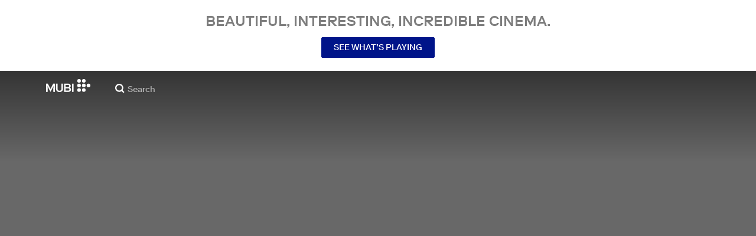

--- FILE ---
content_type: application/javascript
request_url: https://assets.mubicdn.net/_next/static/chunks/webpack-d541777335e8712c.js
body_size: 10577
content:
try{let e="undefined"!=typeof window?window:"undefined"!=typeof global?global:"undefined"!=typeof globalThis?globalThis:"undefined"!=typeof self?self:{},a=(new e.Error).stack;a&&(e._sentryDebugIds=e._sentryDebugIds||{},e._sentryDebugIds[a]="352597c8-fa65-4f24-a506-b8937b9756ac",e._sentryDebugIdIdentifier="sentry-dbid-352597c8-fa65-4f24-a506-b8937b9756ac")}catch(e){}(()=>{"use strict";var e={},a={};function c(d){var f=a[d];if(void 0!==f)return f.exports;var b=a[d]={id:d,loaded:!1,exports:{}},t=!0;try{e[d].call(b.exports,b,b.exports,c),t=!1}finally{t&&delete a[d]}return b.loaded=!0,b.exports}c.m=e,c.amdO={},(()=>{var e=[];c.O=(a,d,f,b)=>{if(d){b=b||0;for(var t=e.length;t>0&&e[t-1][2]>b;t--)e[t]=e[t-1];e[t]=[d,f,b];return}for(var i=1/0,t=0;t<e.length;t++){for(var[d,f,b]=e[t],n=!0,o=0;o<d.length;o++)(!1&b||i>=b)&&Object.keys(c.O).every(e=>c.O[e](d[o]))?d.splice(o--,1):(n=!1,b<i&&(i=b));if(n){e.splice(t--,1);var r=f();void 0!==r&&(a=r)}}return a}})(),c.n=e=>{var a=e&&e.__esModule?()=>e.default:()=>e;return c.d(a,{a:a}),a},(()=>{var e,a=Object.getPrototypeOf?e=>Object.getPrototypeOf(e):e=>e.__proto__;c.t=function(d,f){if(1&f&&(d=this(d)),8&f||"object"==typeof d&&d&&(4&f&&d.__esModule||16&f&&"function"==typeof d.then))return d;var b=Object.create(null);c.r(b);var t={};e=e||[null,a({}),a([]),a(a)];for(var i=2&f&&d;"object"==typeof i&&!~e.indexOf(i);i=a(i))Object.getOwnPropertyNames(i).forEach(e=>t[e]=()=>d[e]);return t.default=()=>d,c.d(b,t),b}})(),c.d=(e,a)=>{for(var d in a)c.o(a,d)&&!c.o(e,d)&&Object.defineProperty(e,d,{enumerable:!0,get:a[d]})},c.f={},c.e=e=>Promise.all(Object.keys(c.f).reduce((a,d)=>(c.f[d](e,a),a),[])),c.u=e=>63111===e?"static/chunks/"+e+"-e6aab2d25d62c5e9.js":90938===e?"static/chunks/"+e+"-e03d5ab2c42c44c7.js":96672===e?"static/chunks/"+e+"-8ffcc8d2cf6a6f80.js":1089===e?"static/chunks/7d5444c5-10fb337ce37d80fb.js":15789===e?"static/chunks/06873998-cf927d7cf92e4784.js":76557===e?"static/chunks/"+e+"-47ddcef8c1c7ed7c.js":4211===e?"static/chunks/4211-b1704f84973ebe15.js":63747===e?"static/chunks/"+e+"-3d75a1a7f4ddf011.js":79626===e?"static/chunks/SectionScreeningTimes-91fe9c817054f950.js":16479===e?"static/chunks/"+e+"-bbc8cd880c8b15ef.js":91871===e?"static/chunks/"+e+"-a01c02f3705ede58.js":53775===e?"static/chunks/"+e+"-87a225ce346194dd.js":75752===e?"static/chunks/"+e+"-f9b9d8e27852c85d.js":23059===e?"static/chunks/"+e+"-52571efacab2e304.js":92349===e?"static/chunks/"+e+"-c33c6609bf9a0487.js":70068===e?"static/chunks/"+e+"-e67eae7fb2504721.js":674===e?"static/chunks/674-c6528e02d1d2c7e9.js":1038===e?"static/chunks/1038-c8289309362ad182.js":41644===e?"static/chunks/"+e+"-f18e8394474962a2.js":37754===e?"static/chunks/"+e+"-e30cbc1f5a4f8edf.js":38679===e?"static/chunks/"+e+"-1974e9b214113ea4.js":13500===e?"static/chunks/"+e+"-ed95988b22b81313.js":43766===e?"static/chunks/"+e+"-5250614157cd21fd.js":41891===e?"static/chunks/"+e+"-9b2e2a49ac5aa068.js":71543===e?"static/chunks/"+e+"-0e311e83e09646f3.js":35553===e?"static/chunks/"+e+"-1448863721a6968b.js":29307===e?"static/chunks/"+e+"-0741f45c9fe2bdfb.js":67324===e?"static/chunks/"+e+"-72772b977a6bbfeb.js":22881===e?"static/chunks/WatchActionButtons-e7394b8c3ff003f9.js":44949===e?"static/chunks/"+e+"-516d04d806392cab.js":6948===e?"static/chunks/6948-4286808d170e2e6c.js":21527===e?"static/chunks/"+e+"-822c9ad658b1bb3c.js":40090===e?"static/chunks/"+e+"-2db307e48c627941.js":21164===e?"static/chunks/"+e+"-4a3e05134d11ff23.js":73290===e?"static/chunks/"+e+"-2a06af6c729d90de.js":53248===e?"static/chunks/"+e+"-da76ba6ab66597fc.js":33204===e?"static/chunks/PostPage-f137e6d4ce470536.js":58686===e?"static/chunks/"+e+"-6de73afebe6e26a4.js":92893===e?"static/chunks/"+e+"-39a57dc34b19a08f.js":22672===e?"static/chunks/"+e+"-918ef4db7ffb8a27.js":19817===e?"static/chunks/"+e+"-3745c5ae050429f8.js":75635===e?"static/chunks/"+e+"-126657619e59bc8c.js":20573===e?"static/chunks/"+e+"-3407b14f11a72b07.js":82900===e?"static/chunks/"+e+"-e2e6bac8dac1b322.js":234===e?"static/chunks/FilmGroupSpotlightCollection-93a02ab1d1c0a6a4.js":42260===e?"static/chunks/TodayComingSoonBanner-b29876153d192430.js":"static/chunks/"+(({97:"DatePicker",209:"PrivacyContentDE",286:"FilmTileTopLeftBadge",1174:"MultiEmailInput",1498:"TermsContentEN",2115:"FilmGroupSpotlightCollectionSection",2350:"FilmDetailsCastMembersSection",3668:"TermsContentIT",4909:"MubiPaymentContainer",6065:"OfferDiscountCardContainer",6776:"KeepDiscountCardContainer",7250:"ManageListModalContainer",7485:"OfferExtensionCardContainer",7678:"PrivacyContentTR",7737:"AutomatedCollectionPageContent",8058:"FilmTileInfoSection",8432:"GrandfatherCardContainer",8526:"FilmTileTextDetailsAndActions",8903:"castlabs_prestoplayer",9551:"AboutNowShowing",10781:"FeaturedInSection",11054:"MubiGoContentEN",11996:"StarRating",12914:"BlipProbeRunner",13124:"PreviewClipPlayer",13447:"tv_activation_flow",14639:"GiftFilmRedemptionModal",15361:"PromoPage",16888:"auth_flow",18630:"FilmTileWithoutPreviewPlayer",18807:"promo_flow",19316:"CancelMagazineSection",19610:"CancelSection",19739:"TermsContentBR",21329:"FilmTileActionButtonsRequireUserLogin",21807:"TermsContentCentralSouthAmerica",21856:"PreviewClipSection",22075:"AboutDevices",22956:"medium_zoom",23830:"PreviewClipModal",23833:"DefaultDesktopTilePart",24334:"trial_from_email_form",24424:"FilmDetailsBelowTheFold",24995:"MubiNewPaymentContainer",26790:"a11922fc",28223:"payment_details_flow",28316:"RatingButton",29266:"EditProfileModalContainer",30334:"TermsContentIN",30732:"FilmDetailsRelatedFilmsContainer",31352:"onboarding",33473:"FilmDetailsNotebookArticleSection",34397:"CuratedCollectionPageContent",34695:"TermsContentFR",35155:"TodayMubiGoBanner",38166:"MubiGoContentDE",38171:"TrailerModal",38342:"FilmTileActions",39009:"AboutCommunity",39110:"FilmStillSection",41696:"FilmDetailsRelatedFilmsSection",41704:"NotebookSubscriptionSection",43667:"UserProfileWatchlistContainer",49187:"UserProfileFollowersContainer",49922:"PaymentHistorySection",50225:"FooterCTASection",50589:"AboutCollections",50838:"change_plan_flow",51502:"gift_film_share",51631:"TermsContentES",52325:"OldStyleFilmTilePlayButton",52341:"PreviewClipPlayerSurface",54964:"DefaultCollectionSectionContainer",55774:"BrazeBannerContainer",56139:"CollectionPageBelowTheFold",57273:"FilmDetailsHeadInner",59708:"PrivacyContentUS",59741:"TermsContentTR",60196:"trial_flow",60336:"d59101a6",60871:"FilmTileAwards",61457:"subscribe_from_email_form_flow",62660:"FilmDirectors",63145:"UserProfileListsContainer",64163:"DefaultCollectionFilms",64662:"notebook_sub_flow",67257:"PrivacyContentEN",67575:"referral_flow",67587:"AgreeToMarketingMailModalContainer",67655:"DoubleHeightCollectionSectionContainer",67849:"tv_activation_generic_flow",71445:"SubscriptionPaymentMethod",71651:"verify_flow",72113:"EditProfileModal",73283:"DefaultMobileTilePart",73662:"FilmTileWatchListButton",74140:"FilmDetailsUserReviewsSection",74868:"RatingModalContainer",75487:"TermsContentUS",75758:"DoubleHeightCollectionFilms",78794:"InitialiseDeviceDetectionContainer",79144:"CriticReviewSection",79844:"ViewingProgressBar",80194:"TermsContentDE",81804:"SpreadTheWordSection",84502:"FilmTileMeta",85805:"FollowingContainer",86125:"AboutNotebook",86199:"student_flow",87963:"FilmDetailsAwardsFestivalsSection",90111:"VolLeaversCancellationReasonList",90607:"ProductDetailsSection",91225:"AboutMubiReleases",91724:"GoBannerSection",92940:"FilmRatingsContent",93109:"FilmDetailsListsSection",94737:"PauseSubscriptionSection",94966:"UserProfileRatingsSection",95077:"FilmTileLabel",95179:"DefaultCollectionSection",96308:"FilmTileWithPreviewPlayer",98230:"ComingSoonBannerSection",99245:"go_introductory_offer",99474:"PromoUnavailableInLocation"})[e]||e)+"."+({97:"d201ca8b0ce8a6ec",209:"32d6d2cc6ed84e10",280:"429c17085e998c55",286:"c92186cc6a6894d3",404:"c85e179c2dacf1ae",844:"b9e416f4cbbba377",1063:"5b4b94009b815a67",1174:"b1bc9d9135402167",1307:"0b92dbf433862cb7",1498:"dcb1b0be523b4de8",1653:"80d909c5053c6b60",1887:"f8e981c888d0e092",1923:"22277a4acc6e2b87",2070:"556e1c1d2eba6940",2115:"6287d4635057f39c",2166:"03e78885225d6ecc",2279:"d647ed9e3d9fdb17",2350:"2a46dfea74f56682",2540:"c2afa81995563515",2604:"70422840db031247",3190:"64d26beb888539b7",3605:"6b77c2c32f6a9f2e",3668:"d897f48916a73875",3704:"644e7ea5ed9646d3",4909:"5deba459903cf3dd",5302:"d84460aa4143eb04",5357:"225fc027309b5c76",5458:"30ced4020d8d730f",5943:"5437c5dcb4e7c03d",6065:"ab5981fab37b10e6",6500:"27a6f6b778cd85c2",6776:"901e3207aea7ebce",6853:"2803fbe32b8ab71c",7250:"e07a0d2becb11d24",7485:"c2de8e516677291c",7678:"1c414c84d7e105a8",7737:"f954037beef2e93a",8043:"8a57372acbc24f9f",8058:"81aa4672e5cfadd6",8221:"f353efca8179e08c",8432:"5127bca90d22b1cc",8486:"32d16b274bc360b0",8507:"b26050c7dcde2bd8",8526:"c074a19c42c8962f",8873:"91850b8f1b251804",8903:"9241a8aabbe825a8",9047:"c0410353b3148be0",9551:"1f0c3e5ff923b82c",9619:"0ee3548394f228d7",9962:"9d54331f545bba6a",9978:"738a3e41d3034b91",10346:"5a846e7d194b1864",10503:"f5874ce8185c5a68",10748:"4f00bcc866147ec1",10781:"c5847824c17f2267",10802:"c0232cd5da4e33f9",10811:"c0e200da62315082",10877:"d38cc3b54669fa98",11054:"b8f051cb920d268b",11200:"517c6fc7d6434acf",11375:"d50806591b203763",11409:"7dee7b8f0971ef44",11498:"3cd4632a2d9c49b7",11634:"e436f62e6a814d7d",11996:"a2e4210592c32530",12119:"2947101c94fc4705",12329:"c0b32af3eaf8e32b",12819:"f52ad2b6506a3f17",12914:"c7024674d9bfbf23",13124:"949c848a3bc52818",13163:"7fe342ca7cdc0972",13393:"da20e393021ae72c",13447:"81f306a417a0e117",13879:"ae738af7dd2e2aca",14395:"bae4c3261a8ea4e8",14639:"9e3542744b1fed60",14827:"cd85d10f19b60c3d",15067:"03b8a066193e759f",15166:"806016e226ea8049",15361:"b4d13931e3480db2",15543:"7db494790007a75d",15594:"42f4b7f5d743c86c",16165:"2d37d6828d215fdd",16780:"3438e79de9962474",16888:"858dce9dd45140cf",17545:"d6310bb73fa929ed",17652:"7ef4b53bd0f800f5",17779:"68985de80499b7bf",17957:"92f97f0c4298a5c6",18361:"fbf38827872943d3",18630:"a0f62d06b18c2fd6",18807:"557d78edb825a31e",19075:"e5a5a9c5cbbee6ec",19257:"a2983079949f07e6",19316:"7b97777d17326070",19392:"db81bf7e7b14ac21",19458:"45b078137e3abc99",19480:"5e98f40477a95d41",19544:"8e1683daf3201323",19610:"1ce39fc74bdd4c30",19739:"159962a00f18881e",19773:"6020c7d8d6c3fd34",19807:"519aa1ffc9c8cf79",19890:"add8a9ea47d1680a",19916:"9589242d56d32711",20149:"620cba65a7b34b14",20298:"11b54af31446e921",20539:"18f51746c29805a4",20877:"162b12fc5edad4b3",20878:"9c39838fa4618d1f",21109:"1cdddf838d81a372",21272:"52d6e4bcb5b5cd1c",21329:"7fb19902dce546be",21807:"6ba7705d933a64d3",21856:"1ca28a534dea387d",22075:"d52d81cff1c1b607",22101:"107d3dc21ef61c92",22151:"1c1004b1f7177827",22335:"53e69eb4bdfb2893",22905:"99f28dd72cdfe914",22956:"81bea477a0c0e0e2",23789:"dbbcd72a43e70ca4",23830:"e4b0585d73180786",23833:"4cbf4fabd157929f",23921:"f61c2f7d2b60cd65",24007:"25793d05830cbe5d",24334:"53e31d1a542cbc76",24422:"d2bd4b8948b497e4",24424:"b3ee8bb9150b90a9",24824:"9ed8bd17789b30c3",24995:"71d095c19e7d3d02",25422:"cf926a44ae192ce2",25540:"9f7dbb239d634d44",26163:"48046e4197c19207",26347:"6c784979cdd2a28e",26421:"0e280412083948ea",26661:"25c5d5a3b1eac452",26790:"b437cf0fc0ae2c30",27278:"83a8982edb5746b6",27533:"9643b2e20daf2cba",27545:"b04926cfceb30d3d",27614:"51c3441927d082c0",27885:"4fe882b69f6dadc5",27959:"79d290edc7fa8c81",28223:"2df7a4b2c30eb978",28316:"28b6022eae3f0ac5",28421:"86c970121864af8f",28604:"82bd43ae323dd537",28935:"0b8bec50409dfdf1",29028:"6c7ecbb1544c259f",29045:"a7daaee7337cb53c",29057:"ddd1eba77a14a546",29225:"057feffcb4852743",29266:"688f1b0373d7571b",29843:"16a11f2d04b454bb",30166:"642ecd154854bda2",30334:"705c929c9b853e08",30731:"0609856977d58b79",30732:"6679972a25c22571",30755:"5795d6268e36cc10",31044:"494fcdfceda5c479",31173:"c0b404f48d217b61",31352:"9d6dbf8a2b014c49",31491:"7725b228946d1c9c",31905:"34cc43b244a8fd03",32209:"f87106cfbb44a5eb",32372:"911c6adf5847c5da",32460:"f8857b0a715fdfd3",32525:"f96f105d636c7596",32864:"2992c60ddf631ae1",33473:"ec1a5e8815e87985",33771:"1359cd85fa1c53f0",34150:"5d5cca30ab18274e",34397:"697b9013b8300328",34695:"c21310822ed476e3",35146:"0ee1d1a7ccf8e3de",35155:"3ea2f3a672672658",35692:"72cde456a2dec139",35738:"9affa6766c901104",36150:"37cabd997ae7a153",36553:"0931ed8275e1ee5d",36648:"152d7b85f49e9557",36660:"dbc7142d173fcf70",37222:"6998310d30d59cd1",37939:"e1574cb1d99e4f86",38051:"cc38e6ef24319062",38166:"274a613d324eaa79",38171:"ba3cf79ecc6391a3",38342:"10bd324cea088348",38382:"a1b9d38534d92682",38578:"1c60dc6e0c683712",38865:"3613643b799a83fc",39009:"564fcd6a82cf046e",39110:"200acdca00717f20",39802:"508e0a54784639c0",40041:"e8fffe8db24f67c3",40410:"437ebef379897c46",40610:"68b9b02c38e33927",40742:"4eddb97194147699",40761:"40d39ee18df7ca75",40776:"7607f6cb6289c57c",40924:"c627b2b95c4a45db",41025:"94594fe723ff32e9",41148:"8ea76fbd4fa0a223",41361:"2a0f926ee4b84cc5",41377:"211510de0035cd3c",41399:"e048f59f8f2da3ec",41501:"b1845131ba643994",41602:"650b56c36def657a",41662:"16a27b77ddeaa478",41696:"459023036451b81b",41704:"329b341755e12d1a",41716:"65c6e9d1625bdeed",41842:"86721f0a19655ddf",41951:"5cfcf2187c8ad2fe",42115:"9f4635df76747348",42131:"534c05e20a89bf9f",42155:"f78243defad0b592",42160:"ba645a75640e8488",42251:"563ff30c45af0632",42359:"cdcc0c3d8f39e65d",42629:"7b3636570ed134a6",42762:"a172c39c2c639750",42959:"7b7fa129e6f1e705",43139:"d4baf1c938af4245",43287:"8c72d5585c16cf9d",43313:"629ea245883a488d",43667:"edbf7f135547f3e7",43854:"8c1717353e521a82",43863:"da6f00137cb0157b",43971:"a6ecbaaa52c853f9",44074:"d8cb346b3616329e",44695:"fe53e104c63ac502",44729:"5b19e13f82cf6b2e",44781:"afbc6265075988aa",44784:"508e5a4271abfdf2",45146:"56c137177b1027e8",45847:"514f3a1d2bc19f06",46785:"8f5ffc602c0f231f",47243:"190dfa3a94431714",47411:"3cde06b5cfe0e55d",47660:"3bc629c1a18d5b59",47863:"636d1b44d436ccdd",48876:"a5268bfdb5fbb049",49187:"7ec7eebd550ed757",49331:"dcd757f49658e419",49501:"661899c6a05c11c3",49600:"6d6d5182c2ab4c22",49922:"d99220579f33f6a1",50136:"b0fb81bb648a31b7",50170:"bcd2797639c9982d",50225:"1b7bda3ffc3c42f2",50589:"e616012b39ee0674",50683:"f6a68ef9b0ec57fb",50838:"af81b3a32b44dfa5",51502:"8c716ec00e727a70",51631:"20c5365e1b4f7d1f",51711:"056bc21553d20c4f",52229:"21328a361ea24bfe",52282:"38c5006a36fa534d",52325:"e968342267ddf5d7",52341:"40b3c31d5bae6f58",52675:"46bbaeb9e173faa4",52886:"af4b8de3f03f4adb",52901:"a1219e556f030249",52913:"c13cbd42554c0cdb",53343:"7425f5c889c06658",53798:"1dc517e68e1b09ba",53977:"11af3424515fc543",54209:"06e54d8f9153e59d",54544:"2685e961acd5c958",54831:"6362d4f91e73a53c",54964:"90860fb91c93497d",55173:"040cf8676c7b051f",55373:"0e57059bf6e53753",55774:"d340d3b4f72c35ce",56124:"ebc2b100e7eaad6e",56139:"956f08f72c6ba8cf",56311:"b06a61f41ff2162f",56613:"ba8c950772b32ee0",56680:"8ceafa7dda3287fc",56853:"0c3ee59eacdcbe92",56936:"af7ae4f22dbaed3d",57164:"919327693f2d2aac",57273:"8d68a8c419aec711",57380:"5f29c8ffb8748f84",57726:"fa988be5f9e76856",57838:"8b462d65a9e0553a",57966:"84552baa006a536d",57971:"192e3739fba96e80",58033:"87fb1f1b9be48c8c",58089:"762f8d602ab092f7",58106:"a3bca711b3876ac9",58128:"4ec595cabd98aa03",58532:"bdbc3af77efd6ff8",58539:"f1d1132790b9d965",59195:"5d3271105a846a90",59708:"10482dd9a08a7cf1",59741:"d4b5f53324b4f782",59822:"40f614de35c77718",60124:"6b7fa6faa886b515",60196:"ca2cf1462981f4a0",60336:"0bbb66b93c987db7",60681:"c7dc659e66977a25",60742:"5796910c164908a0",60871:"39f1ac93521e682c",60938:"fd202e3e1b4408ef",60980:"3dae2ca272d76571",61400:"697137f528ec6960",61457:"35bedca28333fab3",61567:"83f6613681d17983",61694:"c8389944aff1e11e",61716:"8cbbc6076d3f7343",61858:"14dfde86732d1094",61877:"a3741f711b790a21",62356:"c379b2286bd66656",62383:"eb105361874070c0",62532:"bf699fffeed5b5bf",62660:"e920e4fbd6df88d2",62983:"e4b4335e5337d0fe",63145:"1bed000ee36c3597",63503:"fed9a3d47a7c4efd",63800:"50a6c2f46c7bb58c",63911:"49dfc9dfe1734e36",63927:"72d94b9fb24d6f5d",64163:"8bd0c370ffbd0624",64662:"9ac06ab56784c8ad",65055:"0511f5f3374d6f66",65939:"d6d7cfbfd2242208",66480:"498fbcfb8d65a28b",67037:"a62a3f49caadb71a",67257:"5ea14426474be431",67284:"13e183709d998f02",67575:"e778f0f0e76a32fa",67587:"fcec79b3809f395b",67655:"e13eaec04276bd9a",67704:"4aca9fb39421e3a7",67849:"cafb6fd911e27af8",68822:"ecb9005b3c47fb68",69019:"3001e7ddb1d47916",69229:"b8543bbb6866edba",69258:"bfa20ba879961502",69371:"96e575086e0a283f",69788:"0b6ba664d4e8d009",70196:"10523333d9ce76a1",70218:"fa1025583a164123",70428:"ec8e53d5ea659233",71238:"4cfc3e3e6071c43f",71445:"ea169412b92817c9",71651:"c2890c134d00be93",72113:"734ba59c697c2292",72147:"e56194a592171361",72359:"a097e2586c89e944",72929:"441f70faaf10129b",73177:"18b49b688028073d",73283:"b122ea45f20c241d",73527:"01c1862174387ce2",73658:"8a138c977db38b7a",73662:"311c5d003b9fb9c5",74140:"1e260d932aff76aa",74868:"d189b315c0f5abd3",74887:"c48688e3b97e1893",75487:"fc1a76796adf227d",75545:"53e1b26ec84ce968",75605:"f1a29827f721c51e",75758:"f8463b79458e6af2",75766:"284a1dc63a7a70db",76042:"368ad178be3f47a7",77419:"b744f031db3999b0",77780:"c94ff2910fa63511",77961:"3e547a77dc00bb9a",78332:"4ad19e30927f74cb",78754:"70d0bb4b8bc6d37b",78794:"a8ef453175c8dfc6",79e3:"f3984da52d65bbc7",79144:"46dc80beebad4f60",79217:"d52f11b9df7bfe12",79280:"68e368d113d18bb2",79722:"525e38159bf373ef",79815:"33a474d21b2aaa66",79844:"1ac108d022077490",79923:"761d3ac606282bf5",80194:"a3a6eba12d0e8f36",80205:"38515c42ef9becfe",80221:"ab3e119db70447e0",80404:"1def2df64b7530b6",80599:"729c6bcc08c24ca2",80825:"485285045a1eb46b",81094:"47525fd9f9c57b31",81592:"567b205f2b7d7533",81724:"c4ba23c8552ea3b5",81804:"0d0cd185547ed8e3",82550:"917289130f39da58",84502:"84006a7754f11182",84941:"57a57ec5ea276b40",85805:"2991c7b6b089dd08",85881:"d1a18fb386766bbe",85958:"b9a809a3c635dd30",86125:"91657d8942eb896b",86199:"1fe28cc3f84b5309",86280:"4c007a67adc01c99",86947:"0f33bd8713004f8e",87696:"df342d15b087c56c",87701:"336e3eac2e1f488a",87709:"da3881bfe4eab3a3",87804:"b24f1caab1b7675a",87963:"b9283681adb7a792",87987:"2eaae45dc0316cc9",88018:"ba2ce37e39806f84",88281:"c8eec9f5222c4360",88944:"5cfb9b0d98442100",88997:"37bd96cac6ba77bd",89050:"f395947bad66024f",89107:"dd26316ee1ef7abc",89220:"b5879c86db209cb4",89348:"1ad066ff6c7b160b",89427:"f83d6e7f511bbf0a",89757:"c44e7f3e531cff6d",89923:"ceb087ad95643f5e",90111:"ea1c739182954cb3",90303:"96f1d10bd1e0b8a7",90607:"ab24dc34f881b4e0",90892:"30a08db731cdf3e9",91225:"b23c7f4835d3c3e1",91240:"57dd1326153c8a0e",91724:"73c702a5c526a7f6",91731:"7633dc5a42f009a2",91989:"e98dc0c6d35e46ff",92083:"9b56ce0b2a320f24",92087:"32cffff1cbbf8975",92158:"f2b6dcdd7e7e3aa2",92447:"9bbef40e184a0769",92940:"2a6dc4423da282ef",93099:"58e57cefc44de040",93109:"5189f5da8615cf3f",93245:"fcde1cc523bbbbaf",93641:"ead9c0ed198374b9",94026:"1d261e0a8e9c5b44",94737:"a3371289ebe872ab",94966:"5f165e31463680a9",94997:"58da833243357d5c",95077:"05afd6c8e9748597",95141:"d6e410973224f247",95179:"2e7c2b746bc28fcd",95254:"561c00fe7be89e70",96140:"fa4dcb26dffba53a",96308:"1a62ad36f38e02a8",96323:"49ca68e210327f3e",96545:"2a5cdca22ff09a4f",96641:"1e79b4882765ef09",96732:"d65505b09b155f74",96900:"589d62ff2e8f794f",97381:"d8f79eb2b83419fa",97698:"cb62c147034f6a08",97878:"cc7dac16be9061dc",97940:"b4a635c599b08550",98216:"873439068f959ead",98230:"173b2dd632453646",98424:"b8293c50901ec511",98428:"ce48b19153fe80b2",98752:"0dfd4ab26d0fe4aa",98762:"8940eac68e35b366",99092:"7247fd3423927b2d",99158:"ef0701005e51a46a",99191:"93342f1d37a875e6",99245:"8b87bce34e4eb7fe",99309:"e9324e8228d3334c",99474:"48f62f15e512626d",99496:"09eafed91ed2bc94",99542:"7ecb93f877cc1569",99551:"0ec4824efdbfcd18",99730:"5958adcc38567a39",99940:"2bcb683b79fa1fd8"})[e]+".js",c.miniCssF=e=>"static/css/"+({591:"a9f08230b1dd9e62",6911:"d1aefed211f3637a",31248:"dfa15995e9b88874",38363:"ede319eb080ba935",49262:"627bbb4d645fb9ad",59137:"eff3f6c438f4e980",75375:"bbbf98aafd72e733",91180:"e2cc8ebd6ef997fc",99340:"ce80d78aef95192b"})[e]+".css",c.g=function(){if("object"==typeof globalThis)return globalThis;try{return this||Function("return this")()}catch(e){if("object"==typeof window)return window}}(),c.o=(e,a)=>Object.prototype.hasOwnProperty.call(e,a),(()=>{var e={},a="_N_E:";c.l=(d,f,b,t)=>{if(e[d])return void e[d].push(f);if(void 0!==b)for(var i,n,o=document.getElementsByTagName("script"),r=0;r<o.length;r++){var s=o[r];if(s.getAttribute("src")==d||s.getAttribute("data-webpack")==a+b){i=s;break}}i||(n=!0,(i=document.createElement("script")).charset="utf-8",i.timeout=120,c.nc&&i.setAttribute("nonce",c.nc),i.setAttribute("data-webpack",a+b),i.src=c.tu(d)),e[d]=[f];var l=(a,c)=>{i.onerror=i.onload=null,clearTimeout(u);var f=e[d];if(delete e[d],i.parentNode&&i.parentNode.removeChild(i),f&&f.forEach(e=>e(c)),a)return a(c)},u=setTimeout(l.bind(null,void 0,{type:"timeout",target:i}),12e4);i.onerror=l.bind(null,i.onerror),i.onload=l.bind(null,i.onload),n&&document.head.appendChild(i)}})(),c.r=e=>{"undefined"!=typeof Symbol&&Symbol.toStringTag&&Object.defineProperty(e,Symbol.toStringTag,{value:"Module"}),Object.defineProperty(e,"__esModule",{value:!0})},c.nmd=e=>(e.paths=[],e.children||(e.children=[]),e),(()=>{var e;c.tt=()=>(void 0===e&&(e={createScriptURL:e=>e},"undefined"!=typeof trustedTypes&&trustedTypes.createPolicy&&(e=trustedTypes.createPolicy("nextjs#bundler",e))),e)})(),c.tu=e=>c.tt().createScriptURL(e),c.p="https://assets.mubicdn.net/_next/",(()=>{var e=(e,a,c,d)=>{var f=document.createElement("link");return f.rel="stylesheet",f.type="text/css",f.onerror=f.onload=b=>{if(f.onerror=f.onload=null,"load"===b.type)c();else{var t=b&&("load"===b.type?"missing":b.type),i=b&&b.target&&b.target.href||a,n=Error("Loading CSS chunk "+e+" failed.\n("+i+")");n.code="CSS_CHUNK_LOAD_FAILED",n.type=t,n.request=i,f.parentNode.removeChild(f),d(n)}},f.href=a,!function(e){if("function"==typeof _N_E_STYLE_LOAD){let{href:a,onload:c,onerror:d}=e;_N_E_STYLE_LOAD(0===a.indexOf(window.location.origin)?new URL(a).pathname:a).then(()=>null==c?void 0:c.call(e,{type:"load"}),()=>null==d?void 0:d.call(e,{}))}else document.head.appendChild(e)}(f),f},a=(e,a)=>{for(var c=document.getElementsByTagName("link"),d=0;d<c.length;d++){var f=c[d],b=f.getAttribute("data-href")||f.getAttribute("href");if("stylesheet"===f.rel&&(b===e||b===a))return f}for(var t=document.getElementsByTagName("style"),d=0;d<t.length;d++){var f=t[d],b=f.getAttribute("data-href");if(b===e||b===a)return f}},d=d=>new Promise((f,b)=>{var t=c.miniCssF(d),i=c.p+t;if(a(t,i))return f();e(d,i,f,b)}),f={78068:0};c.f.miniCss=(e,a)=>{f[e]?a.push(f[e]):0!==f[e]&&({591:1,6911:1,31248:1,38363:1,49262:1,59137:1,75375:1,91180:1,99340:1})[e]&&a.push(f[e]=d(e).then(()=>{f[e]=0},a=>{throw delete f[e],a}))}})(),(()=>{var e={78068:0,91180:0};c.f.j=(a,d)=>{var f=c.o(e,a)?e[a]:void 0;if(0!==f)if(f)d.push(f[2]);else if(/^(591(|37)|31248|38363|49262|6911|75375|78068|91180|99340)$/.test(a))e[a]=0;else{var b=new Promise((c,d)=>f=e[a]=[c,d]);d.push(f[2]=b);var t=c.p+c.u(a),i=Error();c.l(t,d=>{if(c.o(e,a)&&(0!==(f=e[a])&&(e[a]=void 0),f)){var b=d&&("load"===d.type?"missing":d.type),t=d&&d.target&&d.target.src;i.message="Loading chunk "+a+" failed.\n("+b+": "+t+")",i.name="ChunkLoadError",i.type=b,i.request=t,f[1](i)}},"chunk-"+a,a)}},c.O.j=a=>0===e[a];var a=(a,d)=>{var f,b,[t,i,n]=d,o=0;if(t.some(a=>0!==e[a])){for(f in i)c.o(i,f)&&(c.m[f]=i[f]);if(n)var r=n(c)}for(a&&a(d);o<t.length;o++)b=t[o],c.o(e,b)&&e[b]&&e[b][0](),e[b]=0;return c.O(r)},d=self.webpackChunk_N_E=self.webpackChunk_N_E||[];d.forEach(a.bind(null,0)),d.push=a.bind(null,d.push.bind(d))})()})();
//# sourceMappingURL=webpack-d541777335e8712c.js.map